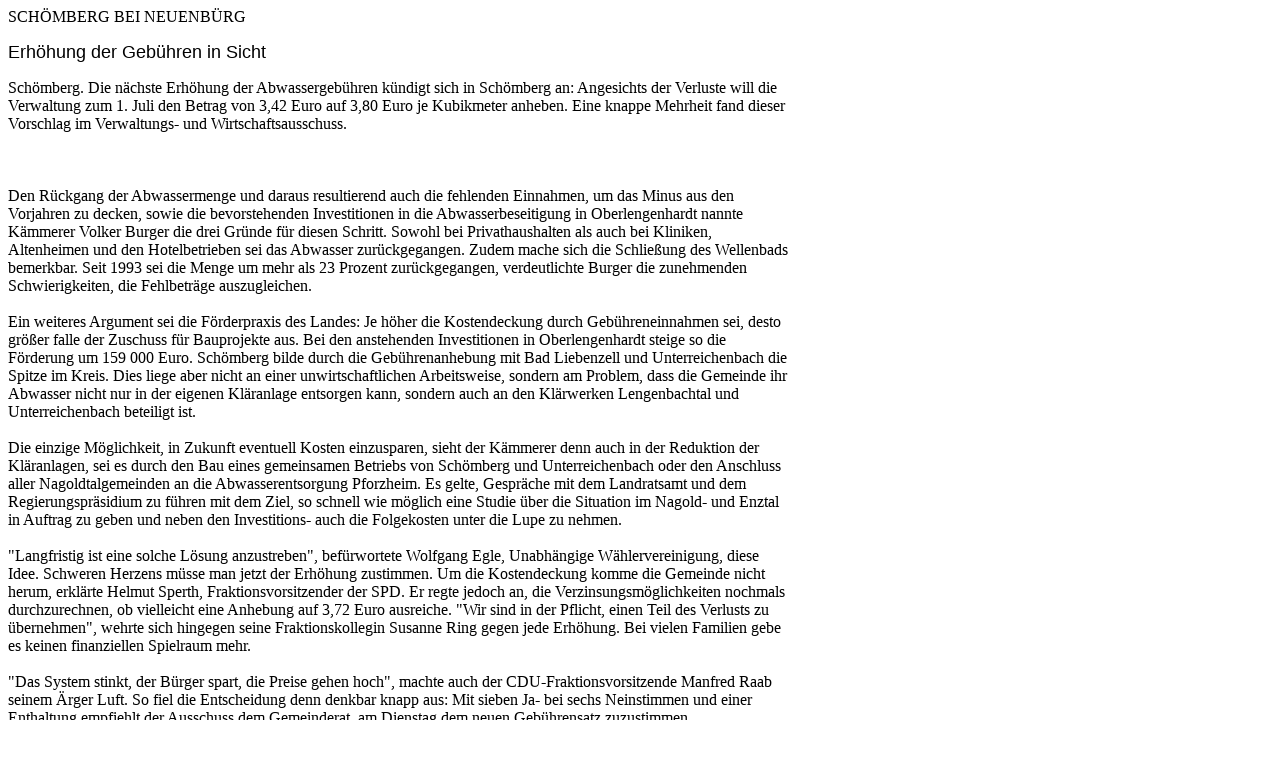

--- FILE ---
content_type: text/html
request_url: http://www.hp.heimat-schoemberg.de/Zeitungsartikel/Abwassergebuehren%202007.html
body_size: 2554
content:
<!DOCTYPE HTML PUBLIC "-//W3C//DTD HTML 4.0 Transitional//EN">
<HTML>
<HEAD>
	<META HTTP-EQUIV="CONTENT-TYPE" CONTENT="text/html; charset=windows-1252">
	<TITLE></TITLE>
	<META NAME="GENERATOR" CONTENT="StarOffice 7  (Win32)">
	<META NAME="AUTHOR" CONTENT="Wolfgang Obert">
	<META NAME="CREATED" CONTENT="20070702;22405107">
	<META NAME="CHANGEDBY" CONTENT="Wolfgang Obert">
	<META NAME="CHANGED" CONTENT="20070702;22414662">
</HEAD>
<BODY LANG="de-DE" DIR="LTR">
<TABLE WIDTH=780 BORDER=0 CELLPADDING=0 CELLSPACING=0 STYLE="page-break-before: always">
	<COL WIDTH=780>
	<TR>
		<TD WIDTH=780>
			<P>SCH&Ouml;MBERG BEI NEUENB&Uuml;RG&nbsp;</P>
			<P STYLE="margin-top: 0.42cm; page-break-after: avoid"><FONT FACE="Albany, sans-serif"><FONT SIZE=4>Erh&ouml;hung
			der Geb&uuml;hren in Sicht</FONT></FONT></P>
			<P STYLE="margin-bottom: 0cm">Sch&ouml;mberg. Die n&auml;chste
			Erh&ouml;hung der Abwassergeb&uuml;hren k&uuml;ndigt sich in
			Sch&ouml;mberg an: Angesichts der Verluste will die Verwaltung zum
			1. Juli den Betrag von 3,42 Euro auf 3,80 Euro je Kubikmeter
			anheben. Eine knappe Mehrheit fand dieser Vorschlag im
			Verwaltungs- und Wirtschaftsausschuss.<BR><BR><BR><BR>Den R&uuml;ckgang
			der Abwassermenge und daraus resultierend auch die fehlenden
			Einnahmen, um das Minus aus den Vorjahren zu decken, sowie die
			bevorstehenden Investitionen in die Abwasserbeseitigung in
			Oberlengenhardt nannte K&auml;mmerer Volker Burger die drei Gr&uuml;nde
			f&uuml;r diesen Schritt. Sowohl bei Privathaushalten als auch bei
			Kliniken, Altenheimen und den Hotelbetrieben sei das Abwasser
			zur&uuml;ckgegangen. Zudem mache sich die Schlie&szlig;ung des
			Wellenbads bemerkbar. Seit 1993 sei die Menge um mehr als 23
			Prozent zur&uuml;ckgegangen, verdeutlichte Burger die zunehmenden
			Schwierigkeiten, die Fehlbetr&auml;ge auszugleichen.<BR><BR>Ein
			weiteres Argument sei die F&ouml;rderpraxis des Landes: Je h&ouml;her
			die Kostendeckung durch Geb&uuml;hreneinnahmen sei, desto gr&ouml;&szlig;er
			falle der Zuschuss f&uuml;r Bauprojekte aus. Bei den anstehenden
			Investitionen in Oberlengenhardt steige so die F&ouml;rderung um
			159 000 Euro. Sch&ouml;mberg bilde durch die Geb&uuml;hrenanhebung
			mit Bad Liebenzell und Unterreichenbach die Spitze im Kreis. Dies
			liege aber nicht an einer unwirtschaftlichen Arbeitsweise, sondern
			am Problem, dass die Gemeinde ihr Abwasser nicht nur in der
			eigenen Kl&auml;ranlage entsorgen kann, sondern auch an den
			Kl&auml;rwerken Lengenbachtal und Unterreichenbach beteiligt ist.
			<BR><BR>Die einzige M&ouml;glichkeit, in Zukunft eventuell Kosten
			einzusparen, sieht der K&auml;mmerer denn auch in der Reduktion
			der Kl&auml;ranlagen, sei es durch den Bau eines gemeinsamen
			Betriebs von Sch&ouml;mberg und Unterreichenbach oder den
			Anschluss aller Nagoldtalgemeinden an die Abwasserentsorgung
			Pforzheim. Es gelte, Gespr&auml;che mit dem Landratsamt und dem
			Regierungspr&auml;sidium zu f&uuml;hren mit dem Ziel, so schnell
			wie m&ouml;glich eine Studie &uuml;ber die Situation im Nagold-
			und Enztal in Auftrag zu geben und neben den Investitions- auch
			die Folgekosten unter die Lupe zu nehmen.<BR><BR>&quot;Langfristig
			ist eine solche L&ouml;sung anzustreben&quot;, bef&uuml;rwortete
			Wolfgang Egle, Unabh&auml;ngige W&auml;hlervereinigung, diese
			Idee. Schweren Herzens m&uuml;sse man jetzt der Erh&ouml;hung
			zustimmen. Um die Kostendeckung komme die Gemeinde nicht herum,
			erkl&auml;rte Helmut Sperth, Fraktionsvorsitzender der SPD. Er
			regte jedoch an, die Verzinsungsm&ouml;glichkeiten nochmals
			durchzurechnen, ob vielleicht eine Anhebung auf 3,72 Euro
			ausreiche. &quot;Wir sind in der Pflicht, einen Teil des Verlusts
			zu &uuml;bernehmen&quot;, wehrte sich hingegen seine
			Fraktionskollegin Susanne Ring gegen jede Erh&ouml;hung. Bei
			vielen Familien gebe es keinen finanziellen Spielraum mehr.<BR><BR>&quot;Das
			System stinkt, der B&uuml;rger spart, die Preise gehen hoch&quot;,
			machte auch der CDU-Fraktionsvorsitzende Manfred Raab seinem &Auml;rger
			Luft. So fiel die Entscheidung denn denkbar knapp aus: Mit sieben
			Ja- bei sechs Neinstimmen und einer Enthaltung empfiehlt der
			Ausschuss dem Gemeinderat, am Dienstag dem neuen Geb&uuml;hrensatz
			zuzustimmen. 
			<IMG SRC="http://swol.ivwbox.de/cgi-bin/ivw/CP/lokalescw?r=http%3A//www.schwarzwaelder-bote.de/wm%3FcatId%3D79044%26ort%3D128506&amp;d=77695.2021660023" NAME="Grafik1" ALIGN=BOTTOM WIDTH=2 HEIGHT=2 BORDER=0><NOSCRIPT>
						<IMG SRC="http://swol.ivwbox.de/cgi-bin/ivw/CP/lokalescw" NAME="Grafik2" ALIGN=BOTTOM WIDTH=2 HEIGHT=2 BORDER=0></NOSCRIPT>
						</P>
			<P ALIGN=RIGHT>SWB    23.06.2007 - aktualisiert am 23.06.2007 02:2</P>
		</TD>
	</TR>
	<TR>
		<TD WIDTH=780 VALIGN=TOP></TD>
	</TR>
</TABLE>
<P><BR><BR>
</P>
</BODY>
</HTML>